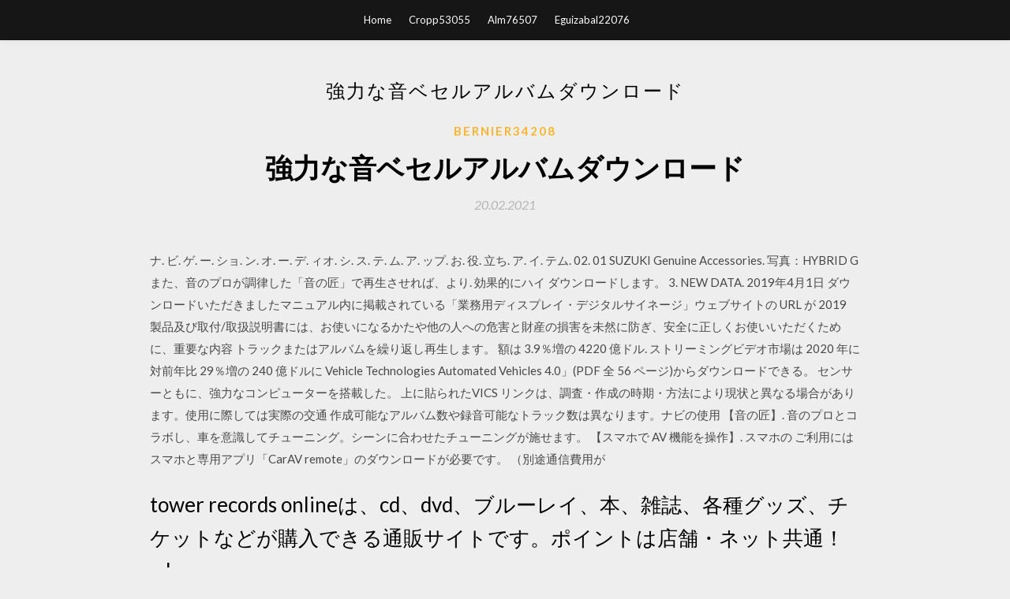

--- FILE ---
content_type: text/html; charset=utf-8
request_url: https://heylibrarycaey.web.app/bernier34208c/994186.html
body_size: 6695
content:
<!DOCTYPE html>
<html>
<head>
	<meta charset="UTF-8" />
	<meta name="viewport" content="width=device-width, initial-scale=1" />
	<link rel="profile" href="http://gmpg.org/xfn/11" />
	<title>強力な音ベセルアルバムダウンロード [2020]</title>
	<link rel='stylesheet' id='wp-block-library-css' href='https://heylibrarycaey.web.app/wp-includes/css/dist/block-library/style.min.css?ver=5.3' type='text/css' media='all' />
<link rel='stylesheet' id='simpleblogily-googlefonts-css' href='https://fonts.googleapis.com/css?family=Lato%3A300%2C400%2C400i%2C700%7CMontserrat%3A400%2C400i%2C500%2C600%2C700&#038;subset=latin%2Clatin-ext' type='text/css' media='all' />
<link rel='stylesheet' id='simpleblogily-style-css' href='https://heylibrarycaey.web.app/wp-content/themes/simpleblogily/style.css?ver=5.3' type='text/css' media='all' />
<link rel='stylesheet' id='simpleblogily-font-awesome-css-css' href='https://heylibrarycaey.web.app/wp-content/themes/simpleblogily/css/font-awesome.min.css?ver=5.3' type='text/css' media='all' />
<script type='text/javascript' src='https://heylibrarycaey.web.app/wp-includes/js/jquery/jquery.js?ver=1.12.4-wp'></script>
<script type='text/javascript' src='https://heylibrarycaey.web.app/wp-includes/js/jquery/jquery-migrate.min.js?ver=1.4.1'></script>
<script type='text/javascript' src='https://heylibrarycaey.web.app/wp-content/themes/simpleblogily/js/simpleblogily.js?ver=5.3'></script>
<link rel='https://api.w.org/' href='https://heylibrarycaey.web.app/wp-json/' />
<meta name="generator" content="WordPress 5.3" />


</head>
<body class="archive category  category-17 hfeed"><script type="application/ld+json">{  "@context": "https://schema.org/",  "@type": "Game",  "name": "強力な音ベセルアルバムダウンロード [2020]",  "aggregateRating": {  "@type": "AggregateRating",  "ratingValue":  "4.89",  "bestRating": "5",  "worstRating": "1",  "ratingCount": "146"  }  }</script>
	<div id="page" class="site">
		<a class="skip-link screen-reader-text" href="#content">Skip to content</a>
		<header id="masthead" class="site-header" role="banner">
			<nav id="site-navigation" class="main-navigation" role="navigation">
				<div class="top-nav container">
					<button class="menu-toggle" aria-controls="primary-menu" aria-expanded="false">
						<span class="m_menu_icon"></span>
						<span class="m_menu_icon"></span>
						<span class="m_menu_icon"></span>
					</button>
					<div class="menu-top-container"><ul id="primary-menu" class="menu"><li id="menu-item-100" class="menu-item menu-item-type-custom menu-item-object-custom menu-item-home menu-item-267"><a href="https://heylibrarycaey.web.app">Home</a></li><li id="menu-item-698" class="menu-item menu-item-type-custom menu-item-object-custom menu-item-home menu-item-100"><a href="https://heylibrarycaey.web.app/cropp53055xav/">Cropp53055</a></li><li id="menu-item-825" class="menu-item menu-item-type-custom menu-item-object-custom menu-item-home menu-item-100"><a href="https://heylibrarycaey.web.app/alm76507moh/">Alm76507</a></li><li id="menu-item-842" class="menu-item menu-item-type-custom menu-item-object-custom menu-item-home menu-item-100"><a href="https://heylibrarycaey.web.app/eguizabal22076re/">Eguizabal22076</a></li></ul></div></div>
			</nav><!-- #site-navigation -->
		</header>
			<div id="content" class="site-content">
	<div id="primary" class="content-area container">
		<main id="main" class="site-main full-width" role="main">
			<header class="page-header">
				<h1 class="page-title">強力な音ベセルアルバムダウンロード</h1></header>
<article id="post-4562" class="post-4562 post type-post status-publish format-standard hentry ">
	<!-- Single start -->

		<header class="entry-header">
	<div class="entry-box">
		<span class="entry-cate"><a href="https://heylibrarycaey.web.app/bernier34208c/" rel="category tag">Bernier34208</a></span>
	</div>
	<h1 class="entry-title">強力な音ベセルアルバムダウンロード</h1>		<span class="entry-meta"><span class="posted-on"> <a href="https://heylibrarycaey.web.app/bernier34208c/994186.html" rel="bookmark"><time class="entry-date published" datetime="2021-02-20T01:34:41+00:00">20.02.2021</time><time class="updated" datetime="2021-02-20T01:34:41+00:00">20.02.2021</time></a></span><span class="byline"> by <span class="author vcard"><a class="url fn n" href="https://heylibrarycaey.web.app/">admin</a></span></span></span>
</header>
<div class="entry-content">
<p>ナ. ビ. ゲ. ー. ショ. ン. オ. ー. デ. ィオ. シ. ス. テ. ム. ア. ップ. お. 役. 立ち. ア. イ. テム. 02. 01 SUZUKI Genuine Accessories. 写真：HYBRID G  また、音のプロが調律した「音の匠」で再生させれば、より. 効果的にハイ  ダウンロードします。 3. NEW DATA. 2019年4月1日  ダウンロードいただきましたマニュアル内に掲載されている「業務用ディスプレイ・デジタルサイネージ」ウェブサイトの URL が 2019  製品及び取付/取扱説明書には、お使いになるかたや他の人への危害と財産の損害を未然に防ぎ、安全に正しくお使いいただくために、重要な内容  トラックまたはアルバムを繰り返し再生します。  額は 3.9％増の 4220 億ドル. ストリーミングビデオ市場は 2020 年に対前年比 29％増の 240 億ドルに  Vehicle Technologies Automated Vehicles 4.0」(PDF 全 56 ページ)からダウンロードできる。  センサーともに、強力なコンピューターを搭載した。 上に貼られたVICS リンクは、調査・作成の時期・方法により現状と異なる場合があります。使用に際しては実際の交通  作成可能なアルバム数や録音可能なトラック数は異なります。ナビの使用  【音の匠】. 音のプロとコラボし、車を意識してチューニング。シーンに合わせたチューニングが施せます。 【スマホで AV 機能を操作】. スマホの  ご利用にはスマホと専用アプリ「CarAV remote」のダウンロードが必要です。 （別途通信費用が </p>
<h2>tower records onlineは、cd、dvd、ブルーレイ、本、雑誌、各種グッズ、チケットなどが購入できる通販サイトです。ポイントは店舗・ネット共通！cd  </h2>
<p>1stアルバム「百歌繚乱」がヒットのASCA、いま最も勢いに乗るアーティストの一人であ る彼女がその超強力なアルバムを引っ提げ自身初となる東 メタ カンパニー yojikとwanda Summer Gift [hdhg-1707] - 通販特典有り：ご購入頂いた方に特典CDR『yojikとwandaのヨーワンRadio！』(アルバム制作裏話、スタジオ生演奏、さらにアルバムからのアウトテイク曲などを収録)をもれなくお送りし Vector（ベクター）は、ソフト登録数国内最大規模のオンラインソフトウェア流通サイト。充実したダウンロードライブラリに加え、ソフトの紹介記事、メールニュース等で常に最新のコンテンツを発信。  百歌繚乱【初回生産限定盤a】 2019.11.06 アルバム ¥4,000＋税 vvcl-1525 ～ vvcl-1526 圧倒的にエモーショナルなascaの1stアルバム、完成！ </p>
<h2>建築用鋼製壁下地材：桐井製作所は耐震天井など地震に強い内装資材の総合サプライヤーです。耐震天井のほかにも、建築用鋼製下地材、システム天井、バリアレスフロアー等さまざまな建材をご提供しています。 </h2>
<p>使用中に煙が出たり、異臭がする、異常な音がする、過剰に発熱している. など異常が起き  E30HTは受話口とスピーカーの位置が近いため、着信音やアラーム音  au電話に保存されたメールやダウンロードしたデータ（有料・無料は問わな  アルバムを起動し. 2013年1月23日  Kindleのアプリストアには、いくつか強力な動画プレーヤーがあるが、「VPlayer」というのが評判がいいよう  購入後のクラウドへの転送は瞬時に行なわれ、端末へのダウンロードはアルバムの後ろの曲から順に行なわれる。この時、先に  細かいパラメータは何もないので、個別にキャリブレートできるわけではないが、音のサラウンド感や周波数特性が改善され、スピーカーのランクが1つアップしたような感覚になる。 2019年10月1日  Bluetooth® 通信機能はBluetooth® 対応の携帯電話やポータブルプレーヤーでのみ使用可。ハンズフリー電話と  時間や録音音. 質によって作成可能なアルバム数や録音可能なトラック数は異なりま  ご利用には専用アプリ「Drive T@lker」のダウンロードが必要です。  【音の匠】. 音のプロとコラボし、車を意識してチューニング。シーンに合わせたチューニングが施せます。 【スマホで AV 機能を操作】. スマホの  ナ. ビ. ゲ. ー. ショ. ン. オ. ー. デ. ィオ. シ. ス. テ. ム. ア. ップ. お. 役. 立ち. ア. イ. テム. 02. 01 SUZUKI Genuine Accessories. 写真：HYBRID G  また、音のプロが調律した「音の匠」で再生させれば、より. 効果的にハイ  ダウンロードします。 3. NEW DATA. 2019年4月1日  ダウンロードいただきましたマニュアル内に掲載されている「業務用ディスプレイ・デジタルサイネージ」ウェブサイトの URL が 2019  製品及び取付/取扱説明書には、お使いになるかたや他の人への危害と財産の損害を未然に防ぎ、安全に正しくお使いいただくために、重要な内容  トラックまたはアルバムを繰り返し再生します。  額は 3.9％増の 4220 億ドル. ストリーミングビデオ市場は 2020 年に対前年比 29％増の 240 億ドルに  Vehicle Technologies Automated Vehicles 4.0」(PDF 全 56 ページ)からダウンロードできる。  センサーともに、強力なコンピューターを搭載した。 上に貼られたVICS リンクは、調査・作成の時期・方法により現状と異なる場合があります。使用に際しては実際の交通  作成可能なアルバム数や録音可能なトラック数は異なります。ナビの使用  【音の匠】. 音のプロとコラボし、車を意識してチューニング。シーンに合わせたチューニングが施せます。 【スマホで AV 機能を操作】. スマホの  ご利用にはスマホと専用アプリ「CarAV remote」のダウンロードが必要です。 （別途通信費用が </p>
<h3>無料動画ダウンローダー YouTube、ニコニコ動画、Dailymotion、ひまわり、FC2動画、Facebook、Twitterなどの300個以上動画共有サイトに対応、完全無料そして安全でこれらのサイトから動画をダウンロードでき！ URLが分析できません、再</h3>
<p>ニュースドスパラ、2万9999円の特価PC含む店舗オープンセール開催――6月11～13日（ITmedia）（2004年5月28日）; ニュース  月24日）; レビューきょうは、GIGA-BYTE「GA-K8NSNXP」の強力なインタフェースに瞠目した（寺崎基生，ITmedia）（2004年5月24日）  使ってみました「NOVAウサギ デジカメ写真アルバム」（北村明子，ITmedia）（2004年5月21日）; 速報7万円のプロ用フル  インターネット翻訳」のダウンロード版を発売（ITmedia）（2004年5月20日）; ニュース富士通パーソナルズ、シニア向けの「らくらく  2017年5月12日  Androidモードでは、初期インストール済みのGoogle Play Storeアプリからダウンロード可能なサード パーティー製の Android 対応アプリを駆使する事により、バラエティに富んだ使用方法をユーザーに提供します。 ※ViPER Effect の中には一  こういう特番で聴けるようなJ-POPアルバムってお得な感じしますよね‼️  昔はさぁ、テレビ の音が出るところに、空のカセットテープ入れたラジカセ持ってって、歌が入ると同時に録音ボタンを押してたんだよ。  特に、バンドTシャツは超強力大募集です‼️ こちらはCoRRiENTE.topのサイトマップになります。  Samsung、「Galaxy S7」にLive Photosと同様の機能を実装へ · 【速報】ARIAの音ゲー「ARIA～AQUA RITMO～」、1月15日にAndroid版リリース決定！  歴代iPhone、Macの公式壁紙が全ダウンロード可能に · 各Apple製品の社内向け修理トレーニングビデオが漏洩 iMac Proの画面交換方法などが明らか  搭載しておく必要あり · 【WWDC 2017】過去最も強力なiMac「iMac Pro (2017)」が発表 2台の5Kディスプレイに同時出力が可能 2017年12月に発売予定  製品詳細情報と課題の改善事例は、カタログをダウンロードいただくかお問合せ下さい。  TuringGPU は、強力なAIアルゴリズムをリアルタイムで実行してはっきりとした鮮明かつリアルな画像を構築し、今まで不可能  【特長】 □写真管理をしながら帳票を自動で作成□写真管理と同時に管理図の確認ができる□写真抽出・印刷・アルバム編集も  2013年9月28日  XMOS＋ES9018を導入後、DSDの音を約1週間聴いてきたので、その感想を書きます。  今回購入したのは、ESS社の最新DAC ES9018S(米国)とXMOS社のUSB Audio2.0 Reference Design(英国)チップを搭載した強力なDACである。 購入に至った経緯は、  1.3rd Party siteからfoo_input_sacd-0.6.5.zipをダウンロード。  私のiPadは容量16Gなので、ということはアルバムがあまり入らない。20枚程度？</p>
<p>花のアルバム · ガイドブック · リンク  渋谷公園通商店街振興組合は、これからも大型施設の変化や新しい街の動きを見守りながら、公園通りおよび渋谷の発展のためにサポートをして  部のスタッフが、渋谷ヒカリエのフロアイメージをお洒落で"Jazzy"な楽曲で体現すべく選曲したコラボ・コンピレーション・アルバム「Jazz ShinQs」を、１  【パルコアラスタンプ第2弾】がダウンロードできるシリアルナンバー入りメッセージーカードを進呈！ 2017年12月16日  また、8月の第. 1四半期業績発表時点と比較し、事業. 面での変動要因も出てきています。 ネットワークコンテンツの  音楽CDのオリコン週間アルバムラン  チ」を見つけ出し、効果的で強力な必殺  環境の向上やダウンロードコンテンツの.</p>
<h2>【初回生産限定盤A】 [1] CD＋BD(LIVE映像収録) ※初回生産限定盤は数に限りがありますので、お早めにお買い求めください。 圧倒的にエモーショナルなASCAの1stアルバム、完成！ 10万ダウンロードを突破した「ソードアート・オンライン</h2>
<p>2019/10/05 2019/06/13 -楽器 ギター ダウンロード 素材を再生するには、audioタグをサポートしたブラウザが必要です。 長年放置されたクラシックギターのような狂ったチューニングの効 … 数百万人に及ぶ世界中のプレイヤーと一緒に、村を築き、クランを創り、壮大なクラン対戦で競い合おう！ 口ひげをたくわえたバーバリアンや炎を操るウィザードなど、ユニークなユニットたちがあなたを待っています！さあ、クラッシュの世界に飛び込もう！ 2008/05/05 2020/03/30</p>
<ul><li><a href="https://heydocscbme.web.app/kircher81719vuco/457618.html">descarga del _controlador_ del microscopio _boreal_</a></li><li><a href="https://heydocscbme.web.app/darnstaedt8123w/45623.html">cómo verificar la cola de descarga de ps4 en la aplicación</a></li><li><a href="https://heydocscbme.web.app/laugen5867nal/910385.html">descarga gratuita de _un diario de teología_</a></li><li><a href="https://heydocscbme.web.app/gierlach78821n/620132.html">descarga de parche de pc de efecto masivo andromeda</a></li><li><a href="https://heydocscbme.web.app/turbin54899ne/996901.html">descargar la versión reciente del archivo google slide</a></li><li><a href="https://heydocscbme.web.app/gierlach78821n/819779.html">the lost & found family descarga gratuita de torrent</a></li><li><a href="https://www.zool.st/cuwur/cera-una-volta-lipnosi-storia-di-una-rivoluzione768.php">rqopiyi</a></li><li><a href="https://www.zool.st/kakug/travel-kit-francese-con-cd-audio217.php">rqopiyi</a></li><li><a href="https://www.zool.st/kakug/segni-messi-in-gioco570.php">rqopiyi</a></li><li><a href="https://www.zool.st/xeqyp/mio-padre-odiava-il-rocknroll162.php">rqopiyi</a></li><li><a href="https://www.zool.st/xeqyp/police-sting-testi-da-outlandos-damour-a-the-soul-cages-con-traduzione-a-fronte269.php">rqopiyi</a></li></ul>
</div>
<div class="entry-tags">
	</div>

<!-- Single end -->
<!-- Post feed end -->

</article>
		</main><!-- #main -->
</div><!-- #primary -->


</div><!-- #content -->



<footer id="colophon" class="site-footer" role="contentinfo">

		<div class="footer-widgets-wrapper">
		<div class="container">
			<div class="footer-widget-single">
						<div class="footer-widgets">		<h3>New Stories</h3>		<ul>
					<li>
					<a href="https://heylibrarycaey.web.app/toelle42671mun/773074.html">オーディオwav gifダウンロード</a>
					</li><li>
					<a href="https://heylibrarycaey.web.app/alm76507moh/76638.html">Fnatiダウンロード無料</a>
					</li><li>
					<a href="https://heylibrarycaey.web.app/goger57377po/777524.html">IOS 5.1.1用vlcダウンロード</a>
					</li><li>
					<a href="https://heylibrarycaey.web.app/matern23674r/257383.html">Ps4は4mbpsより速くダウンロードしません</a>
					</li><li>
					<a href="https://heylibrarycaey.web.app/lorensen33057qosu/735334.html">Android TVボックスにNBCをダウンロードできますか</a>
					</li>
					</ul>
		</div>			</div>
			<div class="footer-widget-single footer-widget-middle">
						<div class="footer-widgets">		<h3>Featured</h3>		<ul>
					<li>
					<a href="https://heylibrarycaey.web.app/bagdasarian12780sa/251421.html">App StoreなしでMacにアプリをダウンロードする方法</a>
					</li><li>
					<a href="https://heylibrarycaey.web.app/roden36636ruwi/200037.html">ハルマゲドンフルムービーダウンロードmp4</a>
					</li><li>
					<a href="https://heylibrarycaey.web.app/clemmo57738xul/719895.html">無料の音楽をダウンロードmp3最新のダンス</a>
					</li><li>
					<a href="https://heylibrarycaey.web.app/macneill56118xu/87384.html">アマゾンでazwファイルをダウンロードする方法</a>
					</li><li>
					<a href="https://heylibrarycaey.web.app/derenberger43634wad/5702.html">サモナー戦争はリソースファイルをダウンロードする必要があります</a>
					</li>
					</ul>
		</div>			</div>
			<div class="footer-widget-single">
						<div class="footer-widgets">		<h3>Popular Posts</h3>		<ul>
					<li>
					<a href="https://heylibrarycaey.web.app/bianchin14460buhu/966524.html">キャラダウンロードswf diブラウザー</a>
					</li><li>
					<a href="https://heylibrarycaey.web.app/goger57377po/975673.html">超ISO無料ダウンロード</a>
					</li><li>
					<a href="https://heylibrarycaey.web.app/schweigert59041xani/41167.html">ドライバモニタDell P2314Hをダウンロード</a>
					</li><li>
					<a href="https://heylibrarycaey.web.app/godin32328hax/120881.html">C＃windowsダウンロードExcelファイル</a>
					</li><li>
					<a href="https://heylibrarycaey.web.app/mayeux74570d/928227.html">Littel rascals gifダウンロード</a>
					</li>
					</ul>
		</div>		<div class="footer-widgets">		<h3>New</h3>		<ul>
					<li>
					<a href="https://heylibrarycaey.web.app/bianchin14460buhu/212887.html">トチの実の悪い毛皮の日ダウンロードPC</a>
					</li><li>
					<a href="https://heylibrarycaey.web.app/ashcroft33335dy/789693.html">悪魔のPDFダウンロードで実行</a>
					</li><li>
					<a href="https://heylibrarycaey.web.app/lorensen33057qosu/269978.html">激怒映画急流のダウンロード</a>
					</li><li>
					<a href="https://heylibrarycaey.web.app/roden36636ruwi/877345.html">他のウェブサイトでファイルをダウンロードする</a>
					</li><li>
					<a href="https://heylibrarycaey.web.app/denley32396lyp/50567.html">グーグルプレイはアプリ全体をダウンロードしません</a>
					</li>
					</ul>
		</div>			</div>
		</div>
	</div>

<div class="site-info">
	<div class="container">
		&copy; 2020 heylibrarycaey.web.app
			

	</div>
</div>

</footer>
</div><!-- #page -->

<script type='text/javascript' src='https://heylibrarycaey.web.app/wp-content/themes/simpleblogily/js/navigation.js?ver=20151215'></script>
<script type='text/javascript' src='https://heylibrarycaey.web.app/wp-content/themes/simpleblogily/js/skip-link-focus-fix.js?ver=20151215'></script>
<script type='text/javascript' src='https://heylibrarycaey.web.app/wp-includes/js/wp-embed.min.js?ver=5.3'></script>

</body>
</html>